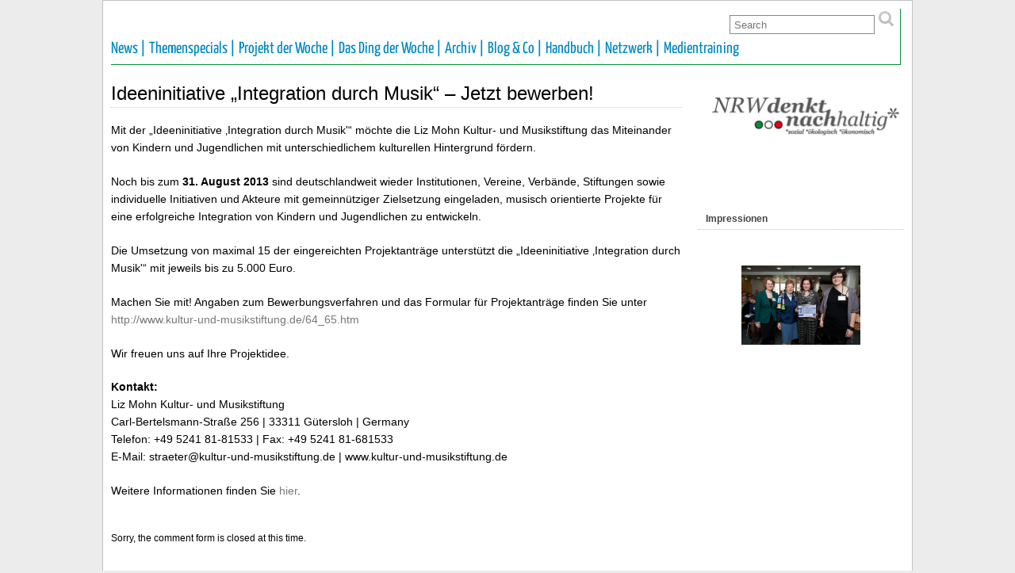

--- FILE ---
content_type: text/html; charset=UTF-8
request_url: https://www.nrw-denkt-nachhaltig.de/ideeninitiative-integration-durch-musik-jetzt-bewerben/
body_size: 11034
content:
<!DOCTYPE html PUBLIC "-//W3C//DTD XHTML 1.0 Transitional//EN" "http://www.w3.org/TR/xhtml1/DTD/xhtml1-transitional.dtd">
<html xmlns="http://www.w3.org/1999/xhtml" lang="de">

<head profile="http://gmpg.org/xfn/11">
	<meta http-equiv="Content-Type" content="text/html; charset=UTF-8" />
	<link rel="pingback" href="https://www.nrw-denkt-nachhaltig.de/wp/xmlrpc.php" />

<title>Ideeninitiative &#8222;Integration durch Musik&#8220; &#8211; Jetzt bewerben! &#8211; NRW denkt nachhaltig</title>
<meta name='robots' content='max-image-preview:large' />
<link rel="alternate" type="application/rss+xml" title="NRW denkt nachhaltig &raquo; Feed" href="https://www.nrw-denkt-nachhaltig.de/feed/" />
<link rel="alternate" type="application/rss+xml" title="NRW denkt nachhaltig &raquo; Kommentar-Feed" href="https://www.nrw-denkt-nachhaltig.de/comments/feed/" />
<link rel="alternate" title="oEmbed (JSON)" type="application/json+oembed" href="https://www.nrw-denkt-nachhaltig.de/wp-json/oembed/1.0/embed?url=https%3A%2F%2Fwww.nrw-denkt-nachhaltig.de%2Fideeninitiative-integration-durch-musik-jetzt-bewerben%2F" />
<link rel="alternate" title="oEmbed (XML)" type="text/xml+oembed" href="https://www.nrw-denkt-nachhaltig.de/wp-json/oembed/1.0/embed?url=https%3A%2F%2Fwww.nrw-denkt-nachhaltig.de%2Fideeninitiative-integration-durch-musik-jetzt-bewerben%2F&#038;format=xml" />
<style id='wp-img-auto-sizes-contain-inline-css' type='text/css'>
img:is([sizes=auto i],[sizes^="auto," i]){contain-intrinsic-size:3000px 1500px}
/*# sourceURL=wp-img-auto-sizes-contain-inline-css */
</style>
<link rel='stylesheet' id='form-manager-css-css' href='https://www.nrw-denkt-nachhaltig.de/wp/wp-content/plugins/wordpress-form-manager/css/style.css?ver=6.9' type='text/css' media='all' />
<style id='wp-block-library-inline-css' type='text/css'>
:root{--wp-block-synced-color:#7a00df;--wp-block-synced-color--rgb:122,0,223;--wp-bound-block-color:var(--wp-block-synced-color);--wp-editor-canvas-background:#ddd;--wp-admin-theme-color:#007cba;--wp-admin-theme-color--rgb:0,124,186;--wp-admin-theme-color-darker-10:#006ba1;--wp-admin-theme-color-darker-10--rgb:0,107,160.5;--wp-admin-theme-color-darker-20:#005a87;--wp-admin-theme-color-darker-20--rgb:0,90,135;--wp-admin-border-width-focus:2px}@media (min-resolution:192dpi){:root{--wp-admin-border-width-focus:1.5px}}.wp-element-button{cursor:pointer}:root .has-very-light-gray-background-color{background-color:#eee}:root .has-very-dark-gray-background-color{background-color:#313131}:root .has-very-light-gray-color{color:#eee}:root .has-very-dark-gray-color{color:#313131}:root .has-vivid-green-cyan-to-vivid-cyan-blue-gradient-background{background:linear-gradient(135deg,#00d084,#0693e3)}:root .has-purple-crush-gradient-background{background:linear-gradient(135deg,#34e2e4,#4721fb 50%,#ab1dfe)}:root .has-hazy-dawn-gradient-background{background:linear-gradient(135deg,#faaca8,#dad0ec)}:root .has-subdued-olive-gradient-background{background:linear-gradient(135deg,#fafae1,#67a671)}:root .has-atomic-cream-gradient-background{background:linear-gradient(135deg,#fdd79a,#004a59)}:root .has-nightshade-gradient-background{background:linear-gradient(135deg,#330968,#31cdcf)}:root .has-midnight-gradient-background{background:linear-gradient(135deg,#020381,#2874fc)}:root{--wp--preset--font-size--normal:16px;--wp--preset--font-size--huge:42px}.has-regular-font-size{font-size:1em}.has-larger-font-size{font-size:2.625em}.has-normal-font-size{font-size:var(--wp--preset--font-size--normal)}.has-huge-font-size{font-size:var(--wp--preset--font-size--huge)}.has-text-align-center{text-align:center}.has-text-align-left{text-align:left}.has-text-align-right{text-align:right}.has-fit-text{white-space:nowrap!important}#end-resizable-editor-section{display:none}.aligncenter{clear:both}.items-justified-left{justify-content:flex-start}.items-justified-center{justify-content:center}.items-justified-right{justify-content:flex-end}.items-justified-space-between{justify-content:space-between}.screen-reader-text{border:0;clip-path:inset(50%);height:1px;margin:-1px;overflow:hidden;padding:0;position:absolute;width:1px;word-wrap:normal!important}.screen-reader-text:focus{background-color:#ddd;clip-path:none;color:#444;display:block;font-size:1em;height:auto;left:5px;line-height:normal;padding:15px 23px 14px;text-decoration:none;top:5px;width:auto;z-index:100000}html :where(.has-border-color){border-style:solid}html :where([style*=border-top-color]){border-top-style:solid}html :where([style*=border-right-color]){border-right-style:solid}html :where([style*=border-bottom-color]){border-bottom-style:solid}html :where([style*=border-left-color]){border-left-style:solid}html :where([style*=border-width]){border-style:solid}html :where([style*=border-top-width]){border-top-style:solid}html :where([style*=border-right-width]){border-right-style:solid}html :where([style*=border-bottom-width]){border-bottom-style:solid}html :where([style*=border-left-width]){border-left-style:solid}html :where(img[class*=wp-image-]){height:auto;max-width:100%}:where(figure){margin:0 0 1em}html :where(.is-position-sticky){--wp-admin--admin-bar--position-offset:var(--wp-admin--admin-bar--height,0px)}@media screen and (max-width:600px){html :where(.is-position-sticky){--wp-admin--admin-bar--position-offset:0px}}

/*# sourceURL=wp-block-library-inline-css */
</style><style id='global-styles-inline-css' type='text/css'>
:root{--wp--preset--aspect-ratio--square: 1;--wp--preset--aspect-ratio--4-3: 4/3;--wp--preset--aspect-ratio--3-4: 3/4;--wp--preset--aspect-ratio--3-2: 3/2;--wp--preset--aspect-ratio--2-3: 2/3;--wp--preset--aspect-ratio--16-9: 16/9;--wp--preset--aspect-ratio--9-16: 9/16;--wp--preset--color--black: #000000;--wp--preset--color--cyan-bluish-gray: #abb8c3;--wp--preset--color--white: #ffffff;--wp--preset--color--pale-pink: #f78da7;--wp--preset--color--vivid-red: #cf2e2e;--wp--preset--color--luminous-vivid-orange: #ff6900;--wp--preset--color--luminous-vivid-amber: #fcb900;--wp--preset--color--light-green-cyan: #7bdcb5;--wp--preset--color--vivid-green-cyan: #00d084;--wp--preset--color--pale-cyan-blue: #8ed1fc;--wp--preset--color--vivid-cyan-blue: #0693e3;--wp--preset--color--vivid-purple: #9b51e0;--wp--preset--gradient--vivid-cyan-blue-to-vivid-purple: linear-gradient(135deg,rgb(6,147,227) 0%,rgb(155,81,224) 100%);--wp--preset--gradient--light-green-cyan-to-vivid-green-cyan: linear-gradient(135deg,rgb(122,220,180) 0%,rgb(0,208,130) 100%);--wp--preset--gradient--luminous-vivid-amber-to-luminous-vivid-orange: linear-gradient(135deg,rgb(252,185,0) 0%,rgb(255,105,0) 100%);--wp--preset--gradient--luminous-vivid-orange-to-vivid-red: linear-gradient(135deg,rgb(255,105,0) 0%,rgb(207,46,46) 100%);--wp--preset--gradient--very-light-gray-to-cyan-bluish-gray: linear-gradient(135deg,rgb(238,238,238) 0%,rgb(169,184,195) 100%);--wp--preset--gradient--cool-to-warm-spectrum: linear-gradient(135deg,rgb(74,234,220) 0%,rgb(151,120,209) 20%,rgb(207,42,186) 40%,rgb(238,44,130) 60%,rgb(251,105,98) 80%,rgb(254,248,76) 100%);--wp--preset--gradient--blush-light-purple: linear-gradient(135deg,rgb(255,206,236) 0%,rgb(152,150,240) 100%);--wp--preset--gradient--blush-bordeaux: linear-gradient(135deg,rgb(254,205,165) 0%,rgb(254,45,45) 50%,rgb(107,0,62) 100%);--wp--preset--gradient--luminous-dusk: linear-gradient(135deg,rgb(255,203,112) 0%,rgb(199,81,192) 50%,rgb(65,88,208) 100%);--wp--preset--gradient--pale-ocean: linear-gradient(135deg,rgb(255,245,203) 0%,rgb(182,227,212) 50%,rgb(51,167,181) 100%);--wp--preset--gradient--electric-grass: linear-gradient(135deg,rgb(202,248,128) 0%,rgb(113,206,126) 100%);--wp--preset--gradient--midnight: linear-gradient(135deg,rgb(2,3,129) 0%,rgb(40,116,252) 100%);--wp--preset--font-size--small: 13px;--wp--preset--font-size--medium: 20px;--wp--preset--font-size--large: 36px;--wp--preset--font-size--x-large: 42px;--wp--preset--spacing--20: 0.44rem;--wp--preset--spacing--30: 0.67rem;--wp--preset--spacing--40: 1rem;--wp--preset--spacing--50: 1.5rem;--wp--preset--spacing--60: 2.25rem;--wp--preset--spacing--70: 3.38rem;--wp--preset--spacing--80: 5.06rem;--wp--preset--shadow--natural: 6px 6px 9px rgba(0, 0, 0, 0.2);--wp--preset--shadow--deep: 12px 12px 50px rgba(0, 0, 0, 0.4);--wp--preset--shadow--sharp: 6px 6px 0px rgba(0, 0, 0, 0.2);--wp--preset--shadow--outlined: 6px 6px 0px -3px rgb(255, 255, 255), 6px 6px rgb(0, 0, 0);--wp--preset--shadow--crisp: 6px 6px 0px rgb(0, 0, 0);}:where(.is-layout-flex){gap: 0.5em;}:where(.is-layout-grid){gap: 0.5em;}body .is-layout-flex{display: flex;}.is-layout-flex{flex-wrap: wrap;align-items: center;}.is-layout-flex > :is(*, div){margin: 0;}body .is-layout-grid{display: grid;}.is-layout-grid > :is(*, div){margin: 0;}:where(.wp-block-columns.is-layout-flex){gap: 2em;}:where(.wp-block-columns.is-layout-grid){gap: 2em;}:where(.wp-block-post-template.is-layout-flex){gap: 1.25em;}:where(.wp-block-post-template.is-layout-grid){gap: 1.25em;}.has-black-color{color: var(--wp--preset--color--black) !important;}.has-cyan-bluish-gray-color{color: var(--wp--preset--color--cyan-bluish-gray) !important;}.has-white-color{color: var(--wp--preset--color--white) !important;}.has-pale-pink-color{color: var(--wp--preset--color--pale-pink) !important;}.has-vivid-red-color{color: var(--wp--preset--color--vivid-red) !important;}.has-luminous-vivid-orange-color{color: var(--wp--preset--color--luminous-vivid-orange) !important;}.has-luminous-vivid-amber-color{color: var(--wp--preset--color--luminous-vivid-amber) !important;}.has-light-green-cyan-color{color: var(--wp--preset--color--light-green-cyan) !important;}.has-vivid-green-cyan-color{color: var(--wp--preset--color--vivid-green-cyan) !important;}.has-pale-cyan-blue-color{color: var(--wp--preset--color--pale-cyan-blue) !important;}.has-vivid-cyan-blue-color{color: var(--wp--preset--color--vivid-cyan-blue) !important;}.has-vivid-purple-color{color: var(--wp--preset--color--vivid-purple) !important;}.has-black-background-color{background-color: var(--wp--preset--color--black) !important;}.has-cyan-bluish-gray-background-color{background-color: var(--wp--preset--color--cyan-bluish-gray) !important;}.has-white-background-color{background-color: var(--wp--preset--color--white) !important;}.has-pale-pink-background-color{background-color: var(--wp--preset--color--pale-pink) !important;}.has-vivid-red-background-color{background-color: var(--wp--preset--color--vivid-red) !important;}.has-luminous-vivid-orange-background-color{background-color: var(--wp--preset--color--luminous-vivid-orange) !important;}.has-luminous-vivid-amber-background-color{background-color: var(--wp--preset--color--luminous-vivid-amber) !important;}.has-light-green-cyan-background-color{background-color: var(--wp--preset--color--light-green-cyan) !important;}.has-vivid-green-cyan-background-color{background-color: var(--wp--preset--color--vivid-green-cyan) !important;}.has-pale-cyan-blue-background-color{background-color: var(--wp--preset--color--pale-cyan-blue) !important;}.has-vivid-cyan-blue-background-color{background-color: var(--wp--preset--color--vivid-cyan-blue) !important;}.has-vivid-purple-background-color{background-color: var(--wp--preset--color--vivid-purple) !important;}.has-black-border-color{border-color: var(--wp--preset--color--black) !important;}.has-cyan-bluish-gray-border-color{border-color: var(--wp--preset--color--cyan-bluish-gray) !important;}.has-white-border-color{border-color: var(--wp--preset--color--white) !important;}.has-pale-pink-border-color{border-color: var(--wp--preset--color--pale-pink) !important;}.has-vivid-red-border-color{border-color: var(--wp--preset--color--vivid-red) !important;}.has-luminous-vivid-orange-border-color{border-color: var(--wp--preset--color--luminous-vivid-orange) !important;}.has-luminous-vivid-amber-border-color{border-color: var(--wp--preset--color--luminous-vivid-amber) !important;}.has-light-green-cyan-border-color{border-color: var(--wp--preset--color--light-green-cyan) !important;}.has-vivid-green-cyan-border-color{border-color: var(--wp--preset--color--vivid-green-cyan) !important;}.has-pale-cyan-blue-border-color{border-color: var(--wp--preset--color--pale-cyan-blue) !important;}.has-vivid-cyan-blue-border-color{border-color: var(--wp--preset--color--vivid-cyan-blue) !important;}.has-vivid-purple-border-color{border-color: var(--wp--preset--color--vivid-purple) !important;}.has-vivid-cyan-blue-to-vivid-purple-gradient-background{background: var(--wp--preset--gradient--vivid-cyan-blue-to-vivid-purple) !important;}.has-light-green-cyan-to-vivid-green-cyan-gradient-background{background: var(--wp--preset--gradient--light-green-cyan-to-vivid-green-cyan) !important;}.has-luminous-vivid-amber-to-luminous-vivid-orange-gradient-background{background: var(--wp--preset--gradient--luminous-vivid-amber-to-luminous-vivid-orange) !important;}.has-luminous-vivid-orange-to-vivid-red-gradient-background{background: var(--wp--preset--gradient--luminous-vivid-orange-to-vivid-red) !important;}.has-very-light-gray-to-cyan-bluish-gray-gradient-background{background: var(--wp--preset--gradient--very-light-gray-to-cyan-bluish-gray) !important;}.has-cool-to-warm-spectrum-gradient-background{background: var(--wp--preset--gradient--cool-to-warm-spectrum) !important;}.has-blush-light-purple-gradient-background{background: var(--wp--preset--gradient--blush-light-purple) !important;}.has-blush-bordeaux-gradient-background{background: var(--wp--preset--gradient--blush-bordeaux) !important;}.has-luminous-dusk-gradient-background{background: var(--wp--preset--gradient--luminous-dusk) !important;}.has-pale-ocean-gradient-background{background: var(--wp--preset--gradient--pale-ocean) !important;}.has-electric-grass-gradient-background{background: var(--wp--preset--gradient--electric-grass) !important;}.has-midnight-gradient-background{background: var(--wp--preset--gradient--midnight) !important;}.has-small-font-size{font-size: var(--wp--preset--font-size--small) !important;}.has-medium-font-size{font-size: var(--wp--preset--font-size--medium) !important;}.has-large-font-size{font-size: var(--wp--preset--font-size--large) !important;}.has-x-large-font-size{font-size: var(--wp--preset--font-size--x-large) !important;}
/*# sourceURL=global-styles-inline-css */
</style>

<style id='classic-theme-styles-inline-css' type='text/css'>
/*! This file is auto-generated */
.wp-block-button__link{color:#fff;background-color:#32373c;border-radius:9999px;box-shadow:none;text-decoration:none;padding:calc(.667em + 2px) calc(1.333em + 2px);font-size:1.125em}.wp-block-file__button{background:#32373c;color:#fff;text-decoration:none}
/*# sourceURL=/wp-includes/css/classic-themes.min.css */
</style>
<link rel='stylesheet' id='events-manager-css' href='https://www.nrw-denkt-nachhaltig.de/wp/wp-content/plugins/events-manager/includes/css/events-manager.min.css?ver=7.2.3.1' type='text/css' media='all' />
<style id='events-manager-inline-css' type='text/css'>
body .em { --font-family : inherit; --font-weight : inherit; --font-size : 1em; --line-height : inherit; }
/*# sourceURL=events-manager-inline-css */
</style>
<link rel='stylesheet' id='suffusion-theme-css' href='https://www.nrw-denkt-nachhaltig.de/wp/wp-content/themes/suffusion/style.css?ver=4.5.4' type='text/css' media='all' />
<link rel='stylesheet' id='suffusion-theme-skin-1-css' href='https://www.nrw-denkt-nachhaltig.de/wp/wp-content/themes/suffusion/skins/light-theme-gray-1/skin.css?ver=4.5.4' type='text/css' media='all' />
<link rel='stylesheet' id='suffusion-child-css' href='https://www.nrw-denkt-nachhaltig.de/wp/wp-content/themes/suffusions_child/style.css?ver=4.5.4' type='text/css' media='all' />
<!--[if lt IE 8]><link rel='stylesheet' id='suffusion-ie-css' href='https://www.nrw-denkt-nachhaltig.de/wp/wp-content/themes/suffusion/ie-fix.css?ver=4.5.4' type='text/css' media='all' />
<![endif]-->
<link rel='stylesheet' id='suffusion-generated-css' href='https://www.nrw-denkt-nachhaltig.de?ver=4.5.4&#038;suffusion-css=css' type='text/css' media='all' />
<link rel='stylesheet' id='ngg_trigger_buttons-css' href='https://www.nrw-denkt-nachhaltig.de/wp/wp-content/plugins/nextgen-gallery/static/GalleryDisplay/trigger_buttons.css?ver=4.0.4' type='text/css' media='all' />
<link rel='stylesheet' id='fancybox-0-css' href='https://www.nrw-denkt-nachhaltig.de/wp/wp-content/plugins/nextgen-gallery/static/Lightbox/fancybox/jquery.fancybox-1.3.4.css?ver=4.0.4' type='text/css' media='all' />
<link rel='stylesheet' id='fontawesome_v4_shim_style-css' href='https://www.nrw-denkt-nachhaltig.de/wp/wp-content/plugins/nextgen-gallery/static/FontAwesome/css/v4-shims.min.css?ver=6.9' type='text/css' media='all' />
<link rel='stylesheet' id='fontawesome-css' href='https://www.nrw-denkt-nachhaltig.de/wp/wp-content/plugins/nextgen-gallery/static/FontAwesome/css/all.min.css?ver=6.9' type='text/css' media='all' />
<link rel='stylesheet' id='ngg_basic_slideshow_style-css' href='https://www.nrw-denkt-nachhaltig.de/wp/wp-content/plugins/nextgen-gallery/static/Slideshow/ngg_basic_slideshow.css?ver=4.0.4' type='text/css' media='all' />
<link rel='stylesheet' id='ngg_slick_slideshow_style-css' href='https://www.nrw-denkt-nachhaltig.de/wp/wp-content/plugins/nextgen-gallery/static/Slideshow/slick/slick.css?ver=4.0.4' type='text/css' media='all' />
<link rel='stylesheet' id='ngg_slick_slideshow_theme-css' href='https://www.nrw-denkt-nachhaltig.de/wp/wp-content/plugins/nextgen-gallery/static/Slideshow/slick/slick-theme.css?ver=4.0.4' type='text/css' media='all' />
<link rel='stylesheet' id='nextgen_widgets_style-css' href='https://www.nrw-denkt-nachhaltig.de/wp/wp-content/plugins/nextgen-gallery/static/Widget/display.css?ver=4.0.4' type='text/css' media='all' />
<link rel='stylesheet' id='nextgen_basic_slideshow_style-css' href='https://www.nrw-denkt-nachhaltig.de/wp/wp-content/plugins/nextgen-gallery/static/Slideshow/ngg_basic_slideshow.css?ver=4.0.4' type='text/css' media='all' />
<link rel='stylesheet' id='__EPYT__style-css' href='https://www.nrw-denkt-nachhaltig.de/wp/wp-content/plugins/youtube-embed-plus/styles/ytprefs.min.css?ver=14.2.4' type='text/css' media='all' />
<style id='__EPYT__style-inline-css' type='text/css'>

                .epyt-gallery-thumb {
                        width: 33.333%;
                }
                
/*# sourceURL=__EPYT__style-inline-css */
</style>
<script type="text/javascript" id="form-manager-js-user-js-extra">
/* <![CDATA[ */
var fm_user_I18n = {"ajaxurl":"https://www.nrw-denkt-nachhaltig.de/wp/wp-admin/admin-ajax.php"};
//# sourceURL=form-manager-js-user-js-extra
/* ]]> */
</script>
<script type="text/javascript" src="https://www.nrw-denkt-nachhaltig.de/wp/wp-content/plugins/wordpress-form-manager/js/userscripts.js?ver=6.9" id="form-manager-js-user-js"></script>
<script type="text/javascript" src="https://www.nrw-denkt-nachhaltig.de/wp/wp-includes/js/jquery/jquery.min.js?ver=3.7.1" id="jquery-core-js"></script>
<script type="text/javascript" src="https://www.nrw-denkt-nachhaltig.de/wp/wp-includes/js/jquery/jquery-migrate.min.js?ver=3.4.1" id="jquery-migrate-js"></script>
<script type="text/javascript" src="https://www.nrw-denkt-nachhaltig.de/wp/wp-includes/js/jquery/ui/core.min.js?ver=1.13.3" id="jquery-ui-core-js"></script>
<script type="text/javascript" src="https://www.nrw-denkt-nachhaltig.de/wp/wp-includes/js/jquery/ui/mouse.min.js?ver=1.13.3" id="jquery-ui-mouse-js"></script>
<script type="text/javascript" src="https://www.nrw-denkt-nachhaltig.de/wp/wp-includes/js/jquery/ui/sortable.min.js?ver=1.13.3" id="jquery-ui-sortable-js"></script>
<script type="text/javascript" src="https://www.nrw-denkt-nachhaltig.de/wp/wp-includes/js/jquery/ui/datepicker.min.js?ver=1.13.3" id="jquery-ui-datepicker-js"></script>
<script type="text/javascript" id="jquery-ui-datepicker-js-after">
/* <![CDATA[ */
jQuery(function(jQuery){jQuery.datepicker.setDefaults({"closeText":"Schlie\u00dfen","currentText":"Heute","monthNames":["Januar","Februar","M\u00e4rz","April","Mai","Juni","Juli","August","September","Oktober","November","Dezember"],"monthNamesShort":["Jan.","Feb.","M\u00e4rz","Apr.","Mai","Juni","Juli","Aug.","Sep.","Okt.","Nov.","Dez."],"nextText":"Weiter","prevText":"Zur\u00fcck","dayNames":["Sonntag","Montag","Dienstag","Mittwoch","Donnerstag","Freitag","Samstag"],"dayNamesShort":["So.","Mo.","Di.","Mi.","Do.","Fr.","Sa."],"dayNamesMin":["S","M","D","M","D","F","S"],"dateFormat":"d. MM yy","firstDay":1,"isRTL":false});});
//# sourceURL=jquery-ui-datepicker-js-after
/* ]]> */
</script>
<script type="text/javascript" src="https://www.nrw-denkt-nachhaltig.de/wp/wp-includes/js/jquery/ui/resizable.min.js?ver=1.13.3" id="jquery-ui-resizable-js"></script>
<script type="text/javascript" src="https://www.nrw-denkt-nachhaltig.de/wp/wp-includes/js/jquery/ui/draggable.min.js?ver=1.13.3" id="jquery-ui-draggable-js"></script>
<script type="text/javascript" src="https://www.nrw-denkt-nachhaltig.de/wp/wp-includes/js/jquery/ui/controlgroup.min.js?ver=1.13.3" id="jquery-ui-controlgroup-js"></script>
<script type="text/javascript" src="https://www.nrw-denkt-nachhaltig.de/wp/wp-includes/js/jquery/ui/checkboxradio.min.js?ver=1.13.3" id="jquery-ui-checkboxradio-js"></script>
<script type="text/javascript" src="https://www.nrw-denkt-nachhaltig.de/wp/wp-includes/js/jquery/ui/button.min.js?ver=1.13.3" id="jquery-ui-button-js"></script>
<script type="text/javascript" src="https://www.nrw-denkt-nachhaltig.de/wp/wp-includes/js/jquery/ui/dialog.min.js?ver=1.13.3" id="jquery-ui-dialog-js"></script>
<script type="text/javascript" id="events-manager-js-extra">
/* <![CDATA[ */
var EM = {"ajaxurl":"https://www.nrw-denkt-nachhaltig.de/wp/wp-admin/admin-ajax.php","locationajaxurl":"https://www.nrw-denkt-nachhaltig.de/wp/wp-admin/admin-ajax.php?action=locations_search","firstDay":"1","locale":"de","dateFormat":"yy-mm-dd","ui_css":"https://www.nrw-denkt-nachhaltig.de/wp/wp-content/plugins/events-manager/includes/css/jquery-ui/build.min.css","show24hours":"1","is_ssl":"1","autocomplete_limit":"10","calendar":{"breakpoints":{"small":560,"medium":908,"large":false},"month_format":"M Y"},"phone":"","datepicker":{"format":"d.m.Y","locale":"de"},"search":{"breakpoints":{"small":650,"medium":850,"full":false}},"url":"https://www.nrw-denkt-nachhaltig.de/wp/wp-content/plugins/events-manager","assets":{"input.em-uploader":{"js":{"em-uploader":{"url":"https://www.nrw-denkt-nachhaltig.de/wp/wp-content/plugins/events-manager/includes/js/em-uploader.js?v=7.2.3.1","event":"em_uploader_ready"}}},".em-event-editor":{"js":{"event-editor":{"url":"https://www.nrw-denkt-nachhaltig.de/wp/wp-content/plugins/events-manager/includes/js/events-manager-event-editor.js?v=7.2.3.1","event":"em_event_editor_ready"}},"css":{"event-editor":"https://www.nrw-denkt-nachhaltig.de/wp/wp-content/plugins/events-manager/includes/css/events-manager-event-editor.min.css?v=7.2.3.1"}},".em-recurrence-sets, .em-timezone":{"js":{"luxon":{"url":"luxon/luxon.js?v=7.2.3.1","event":"em_luxon_ready"}}},".em-booking-form, #em-booking-form, .em-booking-recurring, .em-event-booking-form":{"js":{"em-bookings":{"url":"https://www.nrw-denkt-nachhaltig.de/wp/wp-content/plugins/events-manager/includes/js/bookingsform.js?v=7.2.3.1","event":"em_booking_form_js_loaded"}}},"#em-opt-archetypes":{"js":{"archetypes":"https://www.nrw-denkt-nachhaltig.de/wp/wp-content/plugins/events-manager/includes/js/admin-archetype-editor.js?v=7.2.3.1","archetypes_ms":"https://www.nrw-denkt-nachhaltig.de/wp/wp-content/plugins/events-manager/includes/js/admin-archetypes.js?v=7.2.3.1","qs":"qs/qs.js?v=7.2.3.1"}}},"cached":"","bookingInProgress":"Bitte warte, w\u00e4hrend die Buchung abgeschickt wird.","tickets_save":"Ticket speichern","bookingajaxurl":"https://www.nrw-denkt-nachhaltig.de/wp/wp-admin/admin-ajax.php","bookings_export_save":"Buchungen exportieren","bookings_settings_save":"Einstellungen speichern","booking_delete":"Bist du dir sicher, dass du es l\u00f6schen m\u00f6chtest?","booking_offset":"30","bookings":{"submit_button":{"text":{"default":"Buchung abschicken","free":"Buchung abschicken","payment":"Buchung abschicken","processing":"Verarbeitung ..."}},"update_listener":""},"bb_full":"Sold Out","bb_book":"Jetzt reservieren","bb_booking":"Reservierung ...","bb_booked":"Reservierung Submitted","bb_error":"Reservierung Error. Try again?","bb_cancel":"Stornieren","bb_canceling":"Canceling...","bb_cancelled":"Abgesagt","bb_cancel_error":"Cancellation Error. Try again?","txt_search":"Suche","txt_searching":"Suche...","txt_loading":"Wird geladen\u00a0\u2026"};
//# sourceURL=events-manager-js-extra
/* ]]> */
</script>
<script type="text/javascript" src="https://www.nrw-denkt-nachhaltig.de/wp/wp-content/plugins/events-manager/includes/js/events-manager.js?ver=7.2.3.1" id="events-manager-js"></script>
<script type="text/javascript" src="https://www.nrw-denkt-nachhaltig.de/wp/wp-content/plugins/events-manager/includes/external/flatpickr/l10n/de.js?ver=7.2.3.1" id="em-flatpickr-localization-js"></script>
<script type="text/javascript" id="suffusion-js-extra">
/* <![CDATA[ */
var Suffusion_JS = {"wrapper_width_type_page_template_1l_sidebar_php":"fixed","wrapper_max_width_page_template_1l_sidebar_php":"1200","wrapper_min_width_page_template_1l_sidebar_php":"600","wrapper_orig_width_page_template_1l_sidebar_php":"75","wrapper_width_type_page_template_1r_sidebar_php":"fixed","wrapper_max_width_page_template_1r_sidebar_php":"1200","wrapper_min_width_page_template_1r_sidebar_php":"600","wrapper_orig_width_page_template_1r_sidebar_php":"75","wrapper_width_type_page_template_1l1r_sidebar_php":"fixed","wrapper_max_width_page_template_1l1r_sidebar_php":"1200","wrapper_min_width_page_template_1l1r_sidebar_php":"600","wrapper_orig_width_page_template_1l1r_sidebar_php":"75","wrapper_width_type_page_template_2l_sidebars_php":"fixed","wrapper_max_width_page_template_2l_sidebars_php":"1200","wrapper_min_width_page_template_2l_sidebars_php":"600","wrapper_orig_width_page_template_2l_sidebars_php":"75","wrapper_width_type_page_template_2r_sidebars_php":"fixed","wrapper_max_width_page_template_2r_sidebars_php":"1200","wrapper_min_width_page_template_2r_sidebars_php":"600","wrapper_orig_width_page_template_2r_sidebars_php":"75","wrapper_width_type":"fixed","wrapper_max_width":"1200","wrapper_min_width":"600","wrapper_orig_width":"75","wrapper_width_type_page_template_no_sidebars_php":"fixed","wrapper_max_width_page_template_no_sidebars_php":"1200","wrapper_min_width_page_template_no_sidebars_php":"600","wrapper_orig_width_page_template_no_sidebars_php":"75","suf_featured_interval":"4000","suf_featured_transition_speed":"1000","suf_featured_fx":"fade","suf_featured_pause":"Pause","suf_featured_resume":"Resume","suf_featured_sync":"0","suf_featured_pager_style":"numbers","suf_nav_delay":"500","suf_nav_effect":"fade","suf_navt_delay":"500","suf_navt_effect":"fade","suf_jq_masonry_enabled":"enabled","suf_fix_aspect_ratio":"preserve","suf_show_drop_caps":""};
//# sourceURL=suffusion-js-extra
/* ]]> */
</script>
<script type="text/javascript" src="https://www.nrw-denkt-nachhaltig.de/wp/wp-content/themes/suffusion/scripts/suffusion.js?ver=4.5.4" id="suffusion-js"></script>
<script type="text/javascript" id="photocrati_ajax-js-extra">
/* <![CDATA[ */
var photocrati_ajax = {"url":"https://www.nrw-denkt-nachhaltig.de/wp/index.php?photocrati_ajax=1","rest_url":"https://www.nrw-denkt-nachhaltig.de/wp-json/","wp_home_url":"https://www.nrw-denkt-nachhaltig.de","wp_site_url":"https://www.nrw-denkt-nachhaltig.de/wp","wp_root_url":"https://www.nrw-denkt-nachhaltig.de","wp_plugins_url":"https://www.nrw-denkt-nachhaltig.de/wp/wp-content/plugins","wp_content_url":"https://www.nrw-denkt-nachhaltig.de/wp/wp-content","wp_includes_url":"https://www.nrw-denkt-nachhaltig.de/wp/wp-includes/","ngg_param_slug":"nggallery","rest_nonce":"2653e69202"};
//# sourceURL=photocrati_ajax-js-extra
/* ]]> */
</script>
<script type="text/javascript" src="https://www.nrw-denkt-nachhaltig.de/wp/wp-content/plugins/nextgen-gallery/static/Legacy/ajax.min.js?ver=4.0.4" id="photocrati_ajax-js"></script>
<script type="text/javascript" src="https://www.nrw-denkt-nachhaltig.de/wp/wp-content/plugins/nextgen-gallery/static/FontAwesome/js/v4-shims.min.js?ver=5.3.1" id="fontawesome_v4_shim-js"></script>
<script type="text/javascript" defer crossorigin="anonymous" data-auto-replace-svg="false" data-keep-original-source="false" data-search-pseudo-elements src="https://www.nrw-denkt-nachhaltig.de/wp/wp-content/plugins/nextgen-gallery/static/FontAwesome/js/all.min.js?ver=5.3.1" id="fontawesome-js"></script>
<script type="text/javascript" src="https://www.nrw-denkt-nachhaltig.de/wp/wp-content/plugins/nextgen-gallery/static/Slideshow/slick/slick-1.8.0-modded.js?ver=4.0.4" id="ngg_slick-js"></script>
<script type="text/javascript" id="__ytprefs__-js-extra">
/* <![CDATA[ */
var _EPYT_ = {"ajaxurl":"https://www.nrw-denkt-nachhaltig.de/wp/wp-admin/admin-ajax.php","security":"5b26cdfc72","gallery_scrolloffset":"20","eppathtoscripts":"https://www.nrw-denkt-nachhaltig.de/wp/wp-content/plugins/youtube-embed-plus/scripts/","eppath":"https://www.nrw-denkt-nachhaltig.de/wp/wp-content/plugins/youtube-embed-plus/","epresponsiveselector":"[\"iframe.__youtube_prefs_widget__\"]","epdovol":"1","version":"14.2.4","evselector":"iframe.__youtube_prefs__[src], iframe[src*=\"youtube.com/embed/\"], iframe[src*=\"youtube-nocookie.com/embed/\"]","ajax_compat":"","maxres_facade":"eager","ytapi_load":"light","pause_others":"","stopMobileBuffer":"1","facade_mode":"","not_live_on_channel":""};
//# sourceURL=__ytprefs__-js-extra
/* ]]> */
</script>
<script type="text/javascript" src="https://www.nrw-denkt-nachhaltig.de/wp/wp-content/plugins/youtube-embed-plus/scripts/ytprefs.min.js?ver=14.2.4" id="__ytprefs__-js"></script>
<script type="text/javascript" src="https://www.nrw-denkt-nachhaltig.de/wp/wp-content/plugins/youtube-embed-plus/scripts/jquery.cookie.min.js?ver=14.2.4" id="__jquery_cookie__-js"></script>
<link rel="https://api.w.org/" href="https://www.nrw-denkt-nachhaltig.de/wp-json/" /><link rel="alternate" title="JSON" type="application/json" href="https://www.nrw-denkt-nachhaltig.de/wp-json/wp/v2/posts/7933" /><link rel="EditURI" type="application/rsd+xml" title="RSD" href="https://www.nrw-denkt-nachhaltig.de/wp/xmlrpc.php?rsd" />
<link rel="canonical" href="https://www.nrw-denkt-nachhaltig.de/ideeninitiative-integration-durch-musik-jetzt-bewerben/" />
<link rel='shortlink' href='https://www.nrw-denkt-nachhaltig.de/?p=7933' />
<!-- Start Additional Feeds -->
<!-- End Additional Feeds -->
<style type="text/css" id="custom-background-css">
body.custom-background { background-color: #ececec; }
</style>
	<!-- location header -->
<link href='//www.nrw-denkt-nachhaltig.de/wp/wp-content/uploads/omgf/omgf-stylesheet-61/omgf-stylesheet-61.css?ver=1665494210' rel='stylesheet' type='text/css'>
</head>
<body data-rsssl=1 class="wp-singular post-template-default single single-post postid-7933 single-format-standard custom-background wp-theme-suffusion wp-child-theme-suffusions_child light-theme-gray-1 suffusion-custom preset-1000px device-desktop">
    				<div id="wrapper" class="fix">
					<div id="header-container" class="custom-header fix">
					<header id="header" class="fix">
			<h2 class="blogtitle hidden"><a href="https://www.nrw-denkt-nachhaltig.de">NRW denkt nachhaltig</a></h2>
		<div class="description hidden"></div>
    </header><!-- /header -->
 	<nav id="nav" class="tab fix">
		<div class='col-control left'>
	<!-- right-header-widgets -->
	<div id="right-header-widgets" class="warea">
	
<form method="get" class="searchform " action="https://www.nrw-denkt-nachhaltig.de/">
	<input type="text" name="s" class="searchfield"
			placeholder="Search"
			/>
	<input type="submit" class="searchsubmit" value="" name="searchsubmit" />
</form>
	</div>
	<!-- /right-header-widgets -->
<ul class='sf-menu'>
<li id="menu-item-310" class="menu-item menu-item-type-post_type menu-item-object-page menu-item-310 dd-tab"><a href="https://www.nrw-denkt-nachhaltig.de/news/">News |</a></li>
<li id="menu-item-105" class="menu-item menu-item-type-post_type menu-item-object-page menu-item-105 dd-tab"><a href="https://www.nrw-denkt-nachhaltig.de/themenspecials/">Themenspecials |</a></li>
<li id="menu-item-332" class="menu-item menu-item-type-post_type menu-item-object-page menu-item-332 dd-tab"><a href="https://www.nrw-denkt-nachhaltig.de/projekt-der-woche/">Projekt der Woche |</a></li>
<li id="menu-item-329" class="menu-item menu-item-type-post_type menu-item-object-page menu-item-329 dd-tab"><a href="https://www.nrw-denkt-nachhaltig.de/das-ding-der-woche/">Das Ding der Woche |</a></li>
<li id="menu-item-335" class="menu-item menu-item-type-post_type menu-item-object-page menu-item-335 dd-tab"><a href="https://www.nrw-denkt-nachhaltig.de/archiv/">Archiv |</a></li>
<li id="menu-item-12269" class="menu-item menu-item-type-custom menu-item-object-custom menu-item-12269 dd-tab"><a target="_blank" href="http://archiv.nrw-denkt-nachhaltig.de/blog/">Blog &#038; Co |</a></li>
<li id="menu-item-12270" class="menu-item menu-item-type-custom menu-item-object-custom menu-item-12270 dd-tab"><a target="_blank" href="http://archiv.nrw-denkt-nachhaltig.de/blog2/">Handbuch |</a></li>
<li id="menu-item-344" class="menu-item menu-item-type-post_type menu-item-object-page menu-item-344 dd-tab"><a href="https://www.nrw-denkt-nachhaltig.de/netzwerke/">Netzwerk |</a></li>
<li id="menu-item-12544" class="menu-item menu-item-type-custom menu-item-object-custom menu-item-12544 dd-tab"><a href="https://www.nrw-denkt-nachhaltig.de/medientraining/">Medientraining</a></li>

</ul>
		</div><!-- /col-control -->
	</nav><!-- /nav -->
			</div><!-- //#header-container -->
			<div id="container" class="fix">
				    <div id="main-col">
		  	<div id="content">
	<article class="post-7933 post type-post status-publish format-standard has-post-thumbnail hentry category-news category-news-zum-thema category-1-id category-17-id full-content meta-position-corners fix" id="post-7933">
<div class='title-container fix'>
	<div class="title">
		<h1 class="posttitle"><a href='https://www.nrw-denkt-nachhaltig.de/ideeninitiative-integration-durch-musik-jetzt-bewerben/' class='entry-title' rel='bookmark' title='Ideeninitiative &#8222;Integration durch Musik&#8220; &#8211; Jetzt bewerben!' >Ideeninitiative &#8222;Integration durch Musik&#8220; &#8211; Jetzt bewerben!</a></h1>
		<div class="postdata fix">
					<span class="category"><span class="icon">&nbsp;</span><a href="https://www.nrw-denkt-nachhaltig.de/category/news/" rel="category tag">News</a>, <a href="https://www.nrw-denkt-nachhaltig.de/category/news/news-zum-thema/" rel="category tag">News zum Thema</a></span>
				</div><!-- /.postdata -->
		</div><!-- /.title -->
		<div class="date"><span class="month">Juli</span> <span
			class="day">31</span><span class="year">2013</span></div>
	</div><!-- /.title-container -->
	<span class='post-format-icon'>&nbsp;</span><span class='updated' title='2013-07-31T12:28:45+02:00'></span>		<div class="entry-container fix">
			<div class="entry fix">
<p>Mit der &#8222;Ideeninitiative &#8218;Integration durch Musik'&#8220; möchte die Liz Mohn Kultur- und Musikstiftung das Miteinander von Kindern und Jugendlichen mit unterschiedlichem kulturellen Hintergrund fördern. </p>
<p>Noch bis zum<strong> 31. August 2013</strong> sind deutschlandweit wieder Institutionen, Vereine, Verbände, Stiftungen sowie individuelle Initiativen und Akteure mit gemeinnütziger Zielsetzung eingeladen, musisch orientierte Projekte für eine erfolgreiche Integration von Kindern und Jugendlichen zu entwickeln. </p>
<p>Die Umsetzung von maximal 15 der eingereichten Projektanträge unterstützt die &#8222;Ideeninitiative &#8218;Integration durch Musik'&#8220; mit jeweils bis zu 5.000 Euro. </p>
<p>Machen Sie mit! Angaben zum Bewerbungsverfahren und das Formular für Projektanträge finden Sie unter <a href="http://www.kultur-und-musikstiftung.de/64_65.htm">http://www.kultur-und-musikstiftung.de/64_65.htm</a></p>
<p>Wir freuen uns auf Ihre Projektidee.</p>
<p><strong>Kontakt:</strong><br />Liz Mohn Kultur- und Musikstiftung<br />Carl-Bertelsmann-Straße 256 | 33311 Gütersloh | Germany <br />Telefon: +49 5241 81-81533 | Fax: +49 5241 81-681533<br />E-Mail: straeter@kultur-und-musikstiftung.de | www.kultur-und-musikstiftung.de</p>
<p>Weitere Informationen finden Sie <a href="http://www.kultur-und-musikstiftung.de/">hier</a>.</p>
			</div><!--/entry -->
		</div><!-- .entry-container -->
<div class="post-footer postdata fix">
<span class="author"><span class="icon">&nbsp;</span>Posted by <span class="vcard"><a href="https://www.nrw-denkt-nachhaltig.de/author/lizarazu/" class="url fn" rel="author">ml</a></span> at 12:28</span></div><!-- .post-footer -->
<section id="comments">
<p>Sorry, the comment form is closed at this time.</p></section>   <!-- #comments -->	</article><!--/post -->
<div class='post-nav'>
<table>
<tr>
	<td class='previous'><span class="icon">&nbsp;</span> <a href="https://www.nrw-denkt-nachhaltig.de/unesco-fordert-jugendprojekte/" rel="prev">UNESCO fördert Jugendprojekte</a></td>
	<td class='next'><span class="icon">&nbsp;</span> <a href="https://www.nrw-denkt-nachhaltig.de/nachbarschaftshilfe-einmal-anders-2/" rel="next">Nachbarschaftshilfe &#8211; einmal anders</a></td>
</tr>
</table>
</div>
      </div><!-- content -->
    </div><!-- main col -->
<div id='sidebar-shell-1' class='sidebar-shell sidebar-shell-right'>
<div class="dbx-group right boxed warea" id="sidebar">
<!--widget start --><aside id="black-studio-tinymce-4" class="dbx-box suf-widget widget_black_studio_tinymce"><div class="dbx-content"><div class="textwidget"><p><a title="Startseite" href="https://www.nrw-denkt-nachhaltig.de" rel="attachment wp-att-141"><img class="alignleft  wp-image-141" title="nrw-denkt-nachhaltig_logo" alt="" src="https://www.nrw-denkt-nachhaltig.de/wp-content/uploads/2011/12/nrw-denkt-nachhaltig_rgb480_107.jpg" width="239" height="53" /></a></p></div></div></aside><!--widget end --><!--widget start --><aside id="slideshow-2" class="dbx-box suf-widget widget_slideshow"><div class="dbx-content"><h3 class="dbx-handle plain">Impressionen</h3><div class="ngg_slideshow widget">
	
<div class="ngg-galleryoverview ngg-slideshow"
	id="ngg-slideshow-3cadbbd0e5dd4c9d2b5d9aed424c03a2-16569915220"
	data-gallery-id="3cadbbd0e5dd4c9d2b5d9aed424c03a2"
	style="max-width: 160px;
			max-height: 120px;
			display: none;">

	
		<a href="https://www.nrw-denkt-nachhaltig.de/wp/wp-content/gallery/gallery-2012/02_nrw-dn_preis_2012-12-06_0050_bgruen-koeln.jpg"
			title=" "
			data-src="https://www.nrw-denkt-nachhaltig.de/wp/wp-content/gallery/gallery-2012/02_nrw-dn_preis_2012-12-06_0050_bgruen-koeln.jpg"
			data-thumbnail="https://www.nrw-denkt-nachhaltig.de/wp/wp-content/gallery/gallery-2012/thumbs/thumbs_02_nrw-dn_preis_2012-12-06_0050_bgruen-koeln.jpg"
			data-image-id="2"
			data-title="02_nrw-dn_preis_2012-12-06_0050_bgruen-koeln"
			data-description=" "
			class="ngg-fancybox" rel="3cadbbd0e5dd4c9d2b5d9aed424c03a2">

			<img data-image-id='2'
				title=" "
				alt="02_nrw-dn_preis_2012-12-06_0050_bgruen-koeln"
				src="https://www.nrw-denkt-nachhaltig.de/wp/wp-content/gallery/gallery-2012/02_nrw-dn_preis_2012-12-06_0050_bgruen-koeln.jpg"
				style="max-height: 100px;"/>
		</a>

		
		<a href="https://www.nrw-denkt-nachhaltig.de/wp/wp-content/gallery/gallery-2012/05_nrw-dn_preis_2012-12-06_0069_eine-welt-aaachen.jpg"
			title=" "
			data-src="https://www.nrw-denkt-nachhaltig.de/wp/wp-content/gallery/gallery-2012/05_nrw-dn_preis_2012-12-06_0069_eine-welt-aaachen.jpg"
			data-thumbnail="https://www.nrw-denkt-nachhaltig.de/wp/wp-content/gallery/gallery-2012/thumbs/thumbs_05_nrw-dn_preis_2012-12-06_0069_eine-welt-aaachen.jpg"
			data-image-id="5"
			data-title="05_nrw-dn_preis_2012-12-06_0069_eine-welt-aaachen"
			data-description=" "
			class="ngg-fancybox" rel="3cadbbd0e5dd4c9d2b5d9aed424c03a2">

			<img data-image-id='5'
				title=" "
				alt="05_nrw-dn_preis_2012-12-06_0069_eine-welt-aaachen"
				src="https://www.nrw-denkt-nachhaltig.de/wp/wp-content/gallery/gallery-2012/05_nrw-dn_preis_2012-12-06_0069_eine-welt-aaachen.jpg"
				style="max-height: 100px;"/>
		</a>

		
		<a href="https://www.nrw-denkt-nachhaltig.de/wp/wp-content/gallery/gallery-2012/06_nrw-dn_preis_2012-12-06_0079_evjug-dortmund.jpg"
			title=" "
			data-src="https://www.nrw-denkt-nachhaltig.de/wp/wp-content/gallery/gallery-2012/06_nrw-dn_preis_2012-12-06_0079_evjug-dortmund.jpg"
			data-thumbnail="https://www.nrw-denkt-nachhaltig.de/wp/wp-content/gallery/gallery-2012/thumbs/thumbs_06_nrw-dn_preis_2012-12-06_0079_evjug-dortmund.jpg"
			data-image-id="6"
			data-title="06_nrw-dn_preis_2012-12-06_0079_evjug-dortmund"
			data-description=" "
			class="ngg-fancybox" rel="3cadbbd0e5dd4c9d2b5d9aed424c03a2">

			<img data-image-id='6'
				title=" "
				alt="06_nrw-dn_preis_2012-12-06_0079_evjug-dortmund"
				src="https://www.nrw-denkt-nachhaltig.de/wp/wp-content/gallery/gallery-2012/06_nrw-dn_preis_2012-12-06_0079_evjug-dortmund.jpg"
				style="max-height: 100px;"/>
		</a>

		
		<a href="https://www.nrw-denkt-nachhaltig.de/wp/wp-content/gallery/gallery-2012/08_nrw-dn_preis_2012-12-06_0095_allerwelt-koeln.jpg"
			title=" "
			data-src="https://www.nrw-denkt-nachhaltig.de/wp/wp-content/gallery/gallery-2012/08_nrw-dn_preis_2012-12-06_0095_allerwelt-koeln.jpg"
			data-thumbnail="https://www.nrw-denkt-nachhaltig.de/wp/wp-content/gallery/gallery-2012/thumbs/thumbs_08_nrw-dn_preis_2012-12-06_0095_allerwelt-koeln.jpg"
			data-image-id="8"
			data-title="08_nrw-dn_preis_2012-12-06_0095_allerwelt-koeln"
			data-description=" "
			class="ngg-fancybox" rel="3cadbbd0e5dd4c9d2b5d9aed424c03a2">

			<img data-image-id='8'
				title=" "
				alt="08_nrw-dn_preis_2012-12-06_0095_allerwelt-koeln"
				src="https://www.nrw-denkt-nachhaltig.de/wp/wp-content/gallery/gallery-2012/08_nrw-dn_preis_2012-12-06_0095_allerwelt-koeln.jpg"
				style="max-height: 100px;"/>
		</a>

		
		<a href="https://www.nrw-denkt-nachhaltig.de/wp/wp-content/gallery/gallery-2012/nrw-dn_preis_2012-12-06_0031.jpg"
			title=" "
			data-src="https://www.nrw-denkt-nachhaltig.de/wp/wp-content/gallery/gallery-2012/nrw-dn_preis_2012-12-06_0031.jpg"
			data-thumbnail="https://www.nrw-denkt-nachhaltig.de/wp/wp-content/gallery/gallery-2012/thumbs/thumbs_nrw-dn_preis_2012-12-06_0031.jpg"
			data-image-id="11"
			data-title="nrw-dn_preis_2012-12-06_0031"
			data-description=" "
			class="ngg-fancybox" rel="3cadbbd0e5dd4c9d2b5d9aed424c03a2">

			<img data-image-id='11'
				title=" "
				alt="nrw-dn_preis_2012-12-06_0031"
				src="https://www.nrw-denkt-nachhaltig.de/wp/wp-content/gallery/gallery-2012/nrw-dn_preis_2012-12-06_0031.jpg"
				style="max-height: 100px;"/>
		</a>

		
		<a href="https://www.nrw-denkt-nachhaltig.de/wp/wp-content/gallery/gallery-2013/nrw-dn_2013_01-bund-jugend.jpg"
			title=" "
			data-src="https://www.nrw-denkt-nachhaltig.de/wp/wp-content/gallery/gallery-2013/nrw-dn_2013_01-bund-jugend.jpg"
			data-thumbnail="https://www.nrw-denkt-nachhaltig.de/wp/wp-content/gallery/gallery-2013/thumbs/thumbs_nrw-dn_2013_01-bund-jugend.jpg"
			data-image-id="75"
			data-title="nrw-dn_2013_01-bund-jugend"
			data-description=" "
			class="ngg-fancybox" rel="3cadbbd0e5dd4c9d2b5d9aed424c03a2">

			<img data-image-id='75'
				title=" "
				alt="nrw-dn_2013_01-bund-jugend"
				src="https://www.nrw-denkt-nachhaltig.de/wp/wp-content/gallery/gallery-2013/nrw-dn_2013_01-bund-jugend.jpg"
				style="max-height: 100px;"/>
		</a>

		
		<a href="https://www.nrw-denkt-nachhaltig.de/wp/wp-content/gallery/gallery-2013/nrw-dn_2013_06-atavus.jpg"
			title=" "
			data-src="https://www.nrw-denkt-nachhaltig.de/wp/wp-content/gallery/gallery-2013/nrw-dn_2013_06-atavus.jpg"
			data-thumbnail="https://www.nrw-denkt-nachhaltig.de/wp/wp-content/gallery/gallery-2013/thumbs/thumbs_nrw-dn_2013_06-atavus.jpg"
			data-image-id="120"
			data-title="nrw-dn_2013_06-atavus"
			data-description=" "
			class="ngg-fancybox" rel="3cadbbd0e5dd4c9d2b5d9aed424c03a2">

			<img data-image-id='120'
				title=" "
				alt="nrw-dn_2013_06-atavus"
				src="https://www.nrw-denkt-nachhaltig.de/wp/wp-content/gallery/gallery-2013/nrw-dn_2013_06-atavus.jpg"
				style="max-height: 100px;"/>
		</a>

		
		<a href="https://www.nrw-denkt-nachhaltig.de/wp/wp-content/gallery/gallery-2013/nrw-dn_2013_07-global-experience.jpg"
			title=" "
			data-src="https://www.nrw-denkt-nachhaltig.de/wp/wp-content/gallery/gallery-2013/nrw-dn_2013_07-global-experience.jpg"
			data-thumbnail="https://www.nrw-denkt-nachhaltig.de/wp/wp-content/gallery/gallery-2013/thumbs/thumbs_nrw-dn_2013_07-global-experience.jpg"
			data-image-id="129"
			data-title="nrw-dn_2013_07-global-experience"
			data-description=" "
			class="ngg-fancybox" rel="3cadbbd0e5dd4c9d2b5d9aed424c03a2">

			<img data-image-id='129'
				title=" "
				alt="nrw-dn_2013_07-global-experience"
				src="https://www.nrw-denkt-nachhaltig.de/wp/wp-content/gallery/gallery-2013/nrw-dn_2013_07-global-experience.jpg"
				style="max-height: 100px;"/>
		</a>

		
		<a href="https://www.nrw-denkt-nachhaltig.de/wp/wp-content/gallery/gallery-2013/nrw-dn_2013_08-europaschule.jpg"
			title=" "
			data-src="https://www.nrw-denkt-nachhaltig.de/wp/wp-content/gallery/gallery-2013/nrw-dn_2013_08-europaschule.jpg"
			data-thumbnail="https://www.nrw-denkt-nachhaltig.de/wp/wp-content/gallery/gallery-2013/thumbs/thumbs_nrw-dn_2013_08-europaschule.jpg"
			data-image-id="138"
			data-title="nrw-dn_2013_08-europaschule"
			data-description=" "
			class="ngg-fancybox" rel="3cadbbd0e5dd4c9d2b5d9aed424c03a2">

			<img data-image-id='138'
				title=" "
				alt="nrw-dn_2013_08-europaschule"
				src="https://www.nrw-denkt-nachhaltig.de/wp/wp-content/gallery/gallery-2013/nrw-dn_2013_08-europaschule.jpg"
				style="max-height: 100px;"/>
		</a>

		
		<a href="https://www.nrw-denkt-nachhaltig.de/wp/wp-content/gallery/gallery-2013/nrw-dn_2013_09-garage-lab.jpg"
			title=" "
			data-src="https://www.nrw-denkt-nachhaltig.de/wp/wp-content/gallery/gallery-2013/nrw-dn_2013_09-garage-lab.jpg"
			data-thumbnail="https://www.nrw-denkt-nachhaltig.de/wp/wp-content/gallery/gallery-2013/thumbs/thumbs_nrw-dn_2013_09-garage-lab.jpg"
			data-image-id="147"
			data-title="nrw-dn_2013_09-garage-lab"
			data-description=" "
			class="ngg-fancybox" rel="3cadbbd0e5dd4c9d2b5d9aed424c03a2">

			<img data-image-id='147'
				title=" "
				alt="nrw-dn_2013_09-garage-lab"
				src="https://www.nrw-denkt-nachhaltig.de/wp/wp-content/gallery/gallery-2013/nrw-dn_2013_09-garage-lab.jpg"
				style="max-height: 100px;"/>
		</a>

		</div>


</div>
</div></aside><!--widget end --></div><!--/sidebar -->
</div>
	</div><!-- /container -->

	<div id="cred">
		<table>
			<tr>
				<td class="cred-left">© 2011 <a href='/wp'>NRW denkt Nachhaltig</a></td>
				<td class="cred-center"><a href="http://www.aquoid.com/news/themes/suffusion/">Theme by Sayontan Sinha</a></td>
				<td class="cred-right"><strong><a href="/wp/?page_id=53">Das Projekt</a> | <a href="/wp/?page_id=61">Über uns</a> | <a href="/wp/?page_id=553">Presse</a> | <a href="/wp/?page_id=65">Kontakt</a> | <a href="http://www.grimme-medienbildung.de/datenschutz" target="_blank">Datenschutz</a></strong></td>
			</tr>
		</table>
	</div>
<!-- 94 queries, 57MB in 0,565 seconds. -->
</div><!--/wrapper -->
<!-- location footer -->
<script type="speculationrules">
{"prefetch":[{"source":"document","where":{"and":[{"href_matches":"/*"},{"not":{"href_matches":["/wp/wp-*.php","/wp/wp-admin/*","/wp/wp-content/uploads/*","/wp/wp-content/*","/wp/wp-content/plugins/*","/wp/wp-content/themes/suffusions_child/*","/wp/wp-content/themes/suffusion/*","/*\\?(.+)"]}},{"not":{"selector_matches":"a[rel~=\"nofollow\"]"}},{"not":{"selector_matches":".no-prefetch, .no-prefetch a"}}]},"eagerness":"conservative"}]}
</script>
		<script type="text/javascript">
			(function() {
				let targetObjectName = 'EM';
				if ( typeof window[targetObjectName] === 'object' && window[targetObjectName] !== null ) {
					Object.assign( window[targetObjectName], []);
				} else {
					console.warn( 'Could not merge extra data: window.' + targetObjectName + ' not found or not an object.' );
				}
			})();
		</script>
		<script type="text/javascript" src="https://www.nrw-denkt-nachhaltig.de/wp/wp-includes/js/comment-reply.min.js?ver=6.9" id="comment-reply-js" async="async" data-wp-strategy="async" fetchpriority="low"></script>
<script type="text/javascript" id="ngg_common-js-extra">
/* <![CDATA[ */

var galleries = {};
galleries.gallery_3cadbbd0e5dd4c9d2b5d9aed424c03a2 = {"ID":"3cadbbd0e5dd4c9d2b5d9aed424c03a2","album_ids":[],"container_ids":[],"display":"","display_settings":{"gallery_width":160,"gallery_height":120,"show_thumbnail_link":false,"thumbnail_link_text":"[Show picture list]","template":"","display_view":"default","autoplay":1,"pauseonhover":1,"arrows":0,"interval":3000,"transition_speed":300,"transition_style":"fade","ngg_triggers_display":"never","use_lightbox_effect":true,"entity_types":["image"],"show_slideshow_link":false,"use_imagebrowser_effect":false,"maximum_entity_count":10},"display_type":"photocrati-nextgen_basic_slideshow","effect_code":null,"entity_ids":[],"excluded_container_ids":[],"exclusions":[],"gallery_ids":[],"id":"3cadbbd0e5dd4c9d2b5d9aed424c03a2","ids":null,"image_ids":[],"images_list_count":null,"inner_content":null,"is_album_gallery":null,"maximum_entity_count":10,"order_by":"sortorder","order_direction":"ASC","returns":"included","skip_excluding_globally_excluded_images":null,"slug":"widget-slideshow-2","sortorder":[],"source":"random_images","src":"","tag_ids":[],"tagcloud":false,"transient_id":null,"__defaults_set":null};
galleries.gallery_3cadbbd0e5dd4c9d2b5d9aed424c03a2.wordpress_page_root = "https:\/\/www.nrw-denkt-nachhaltig.de\/ideeninitiative-integration-durch-musik-jetzt-bewerben\/";
var nextgen_lightbox_settings = {"static_path":"https:\/\/www.nrw-denkt-nachhaltig.de\/wp\/wp-content\/plugins\/nextgen-gallery\/static\/Lightbox\/{placeholder}","context":"nextgen_images"};
//# sourceURL=ngg_common-js-extra
/* ]]> */
</script>
<script type="text/javascript" src="https://www.nrw-denkt-nachhaltig.de/wp/wp-content/plugins/nextgen-gallery/static/GalleryDisplay/common.js?ver=4.0.4" id="ngg_common-js"></script>
<script type="text/javascript" id="ngg_common-js-after">
/* <![CDATA[ */
            var nggLastTimeoutVal = 1000;

            var nggRetryFailedImage = function(img) {
                setTimeout(function(){
                    img.src = img.src;
                }, nggLastTimeoutVal);

                nggLastTimeoutVal += 500;
            }
//# sourceURL=ngg_common-js-after
/* ]]> */
</script>
<script type="text/javascript" src="https://www.nrw-denkt-nachhaltig.de/wp/wp-content/plugins/nextgen-gallery/static/Lightbox/lightbox_context.js?ver=4.0.4" id="ngg_lightbox_context-js"></script>
<script type="text/javascript" src="https://www.nrw-denkt-nachhaltig.de/wp/wp-content/plugins/nextgen-gallery/static/Lightbox/fancybox/jquery.easing-1.3.pack.js?ver=4.0.4" id="fancybox-0-js"></script>
<script type="text/javascript" src="https://www.nrw-denkt-nachhaltig.de/wp/wp-content/plugins/nextgen-gallery/static/Lightbox/fancybox/jquery.fancybox-1.3.4.pack.js?ver=4.0.4" id="fancybox-1-js"></script>
<script type="text/javascript" src="https://www.nrw-denkt-nachhaltig.de/wp/wp-content/plugins/nextgen-gallery/static/Lightbox/fancybox/nextgen_fancybox_init.js?ver=4.0.4" id="fancybox-2-js"></script>
<script type="text/javascript" src="https://www.nrw-denkt-nachhaltig.de/wp/wp-content/plugins/nextgen-gallery/static/Slideshow/ngg_basic_slideshow.js?ver=4.0.4" id="ngg_basic_slideshow_script-js"></script>
<script type="text/javascript" src="https://www.nrw-denkt-nachhaltig.de/wp/wp-content/plugins/youtube-embed-plus/scripts/fitvids.min.js?ver=14.2.4" id="__ytprefsfitvids__-js"></script>

</body>
</html>
